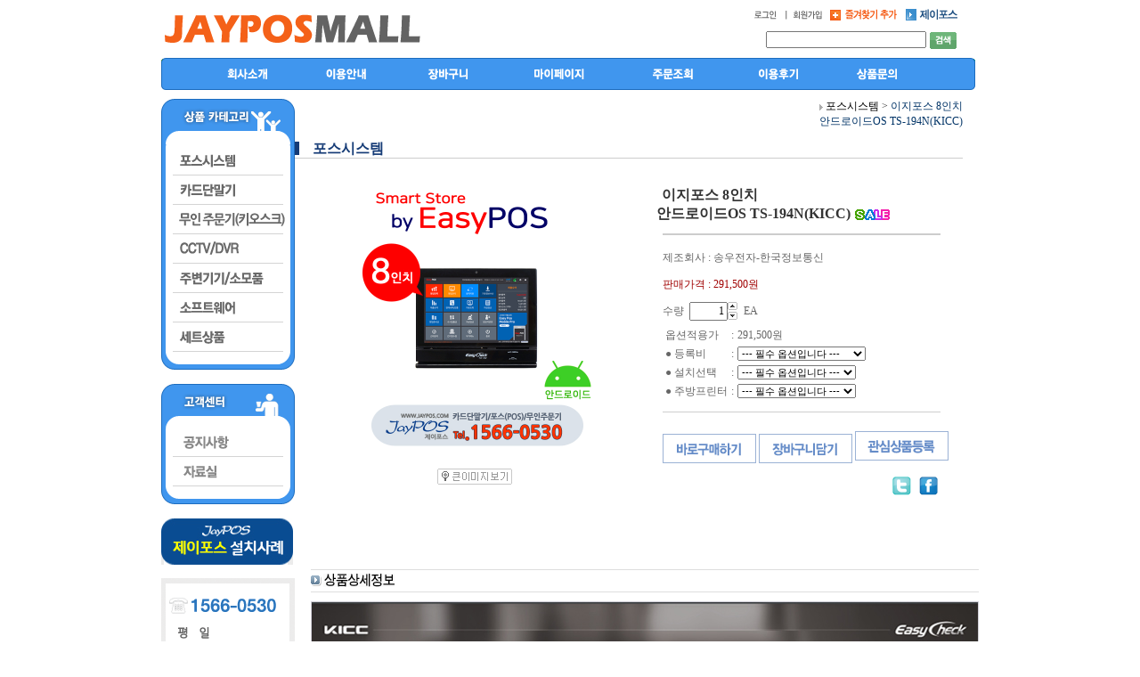

--- FILE ---
content_type: text/html
request_url: http://jayposmall.com/html/shopRbanner.html?emd_id=&disname=&plannum=
body_size: 214
content:
document.writeln('<table cellpadding="0" cadding="0">');
document.writeln('<tr><td>');
document.writeln('<a href="#"><img src="http://www.jayposmall.com/design/jaypos/img/btn_top.gif"></a>');
document.writeln('</td></tr>');
document.writeln('<tr><td height="3"></td></tr>');
document.writeln('');
document.writeln('<tr><td>');
document.writeln('<a href="/"><img src="http://www.jayposmall.com/design/jaypos/img/btn_home.gif"></a>');
document.writeln('</td></tr></table>');


--- FILE ---
content_type: text/html
request_url: http://jayposmall.com/shop/count.html?code=jaypos
body_size: 438
content:
GIF89a`  �  |�4���|�4���������      !�   ,    `   �X���0�I�e*�ͻ�`(�d�-���l뾰kδ��x��<}��F��Y)Y��4O��J*��H�����/�7-����q��Қ� |mi��5�jw��qdklxHDy\~3`O�u��[Z��J�%�_b���f�|Y�$q�t�:�9�#���P�����](���6Q����������������������ۼ��ߥ�3����5dAVC�셵}����r�����hw8L�j��{����V��3k"����r�Y�RFN�U4(G�>> ��H�H@aL��)��<���z	3_O�5�E�鮍��<1ΤU��S�Jҋg`T��6=�ׯ=(�@��ٳ
$  ;

--- FILE ---
content_type: application/javascript
request_url: http://jayposmall.com/js/flash.js
body_size: 4153
content:
function MS_Flash(fid,src,wid,hei,fvs,wmd) { 
  this.fPrint = ''; 
  this.Id = document.getElementById(fid); 
  this.Src = src; 
  this.Width = wid; 
  this.Height = hei; 
  this.FlashVars = ( typeof fvs != 'undefined')? fvs :''; 
  this.Wmod = ( typeof wmd != 'undefined')? wmd :'';
  this.IEChk = (navigator.appName=="Microsoft Internet Explorer")?true:false;

  if(isObject(Id)) {
    if(IEChk == true){
        fPrint = '<object classid="clsid:D27CDB6E-AE6D-11cf-96B8-444553540000" '; 
        fPrint += ' id="'+Id+'"'; 
        fPrint += ' width="'+Width+'"'; 
        fPrint += ' height="'+Height+'">'; 
        fPrint += '<param name="movie" value="'+Src+'">'; 
        fPrint += '<param name="quality" value="high">'; 
        fPrint += '<param name="AllowScriptAccess" value="always" />';
        fPrint += (FlashVars != null) ? '<param name="FlashVars" value="'+FlashVars+'">' : ''; 
        fPrint += (Wmod != null) ? '<param name="wmode" value="'+Wmod+'">' : ''; 
        fPrint += '<embed'; 
        fPrint += ' name="'+Id+'"'; 
        fPrint += ' src="'+Src+'"'; 
        fPrint += (FlashVars != null) ? ' FlashVars="'+FlashVars+'"' : ''; 
        fPrint += (Wmod != null) ? ' wmode="'+Wmod+'"' : ''; 
        fPrint += ' quality="high"'; 
        fPrint += ' pluginspage="http://www.macromedia.com/go/getflashplayer"'; 
        fPrint += ' type="application/x-shockwave-flash"'; 
        fPrint += ' width="'+Width+'"'; 
        fPrint += ' height="'+Height+'"'; 
        fPrint += ' AllowScriptAccess="always"></embed>'; 
        fPrint += '    <div>';
        fPrint += '      <h4>이 페이지의 내용을 보려면 최신 버전의 Adobe Flash Player가 필요합니다.</h4>';
        fPrint += '      <p><a href="http://www.adobe.com/go/getflashplayer"><img src="http://www.adobe.com/images/shared/download_buttons/get_flash_player.gif" alt="Adobe Flash Player 내려받기" width="112" height="33" /></a></p>';
        fPrint += '       </div>';
        fPrint += '</object>'; 
    }else{
        fPrint += '<object type="application/x-shockwave-flash" data="'+Src+'" id="'+Id+'" width="'+Width+'" height="'+Height+'">';
        fPrint += '<param name="quality" value="high">';
        fPrint += '<param name="wmode" value="'+Wmod+'">';
        fPrint += '<param name="AllowScriptAccess" value="always" />';
        fPrint += (FlashVars != null) ? '<param name="FlashVars" value="'+FlashVars+'">' : '';
        fPrint += '<div>';
        fPrint += '<h4>이 페이지의 내용을 보려면 최신 버전의 Adobe Flash Player가 필요합니다.</h4>';
        fPrint += '<p><a href="http://www.adobe.com/go/getflashplayer"><img src="http://www.adobe.com/images/shared/download_buttons/get_flash_player.gif" alt="Adobe Flash Player 내려받기" width="112" height="33" /></a></p>';
        fPrint += '</div>';
        fPrint += '</object>';
    }
    Id.innerHTML = fPrint; 
  } 
} 

function isObject(a) {
    return (a && typeof a == 'object');
}

function MS_Embed() 
{ 
  var obj = new String; 
  var parameter = new String; 
  var embed = new String; 
  var html = new String; 
  var allParameter = new String; 
  var clsid = new String; 
  var codebase = new String; 
  var pluginspace = new String; 
  var embedType = new String; 
  var src = new String; 
  var width = new String; 
  var height = new String;

    
  this.init = function( s ,w , h, getType ) { 
      getType = (getType != undefined)? getType :'flash'; 
      if ( getType == "flash") 
      { 

        clsid = "D27CDB6E-AE6D-11cf-96B8-444553540000";        
        codebase = "http://download.macromedia.com/pub/shockwave/cabs/flash/swflash.cab#version=6,0,29,0"; 
        pluginspage = "http://www.macromedia.com/go/getflashplayer"; 
        embedType = "application/x-shockwave-flash"; 
      } 
      /* type 추가 
      else if ( ) 
      { 
      } 
      */ 
            
      parameter += "<param name='movie' value='"+ s + "'>\n";  
      parameter += "<param name='quality' value='high'>\n";    
      parameter += "<param name='AllowScriptAccess' value='always' />\n";    
      
      src = s; 
      width = w; 
      height = h; 
  } 
  
  this.parameter = function( parm , value ) {      
      parameter += "<param name='"+parm +"' value='"+ value + "'>\n";        
      allParameter += " "+parm + "='"+ value+"'"; 
  }  
  
  this.show = function() { 
      if ( clsid ) 
      { 
        obj = "<object classid=\"clsid:"+ clsid +"\" codebase=\""+ codebase +"\" width='"+ width +"' height='"+ height +"'>\n"; 
      } 
      
      embed = "<embed src='" + src + "' pluginspage='"+ pluginspage + "' type='"+ embedType + "' width='"+ width + "' height='"+ height +"'"+ allParameter +" AllowScriptAccess='always'></embed>\n"; 
      
      if ( obj ) 
      { 
        embed += "</object>\n"; 
      } 
      
      html = obj + parameter + embed; 
      
      document.write( html );  
  } 
  
} 

function activemovie(str, wid, hei) {
   document.write(" <object src='"+str+"' width='"+wid+"' height='"+hei+"'></object>")
}

/**
 * FLASH Create function
 * 현 검색순위 TOP10에서 사용중
 */
function Createflash(widths, heights, movie, ids, vars) {
    var IEChk = (navigator.appName=="Microsoft Internet Explorer")?true:false;
    if(IEChk == true){
        var strflash = "<OBJECT ";
        strflash += "id='" + ids + "' codeBase='http://fpdownload.macromedia.com/pub/shockwave/cabs/flash/swflash.cab#version=10,0,0,0' ";
        strflash += "width='" + widths + "' height='" + heights + "' align='middle' classid='clsid:d27cdb6e-ae6d-11cf-96b8-444553540000'>";
        strflash += "<PARAM NAME='Movie' VALUE='" + movie + "'>";
        strflash += "<PARAM NAME='Src' VALUE='" + movie + "'>";
        if(ids == 'blingeditor') { strflash += "<PARAM NAME='WMode' VALUE='window'>"; }
        else { strflash += "<PARAM NAME='WMode' VALUE='Transparent'>"; }
        strflash += "<PARAM NAME='Play' VALUE='-1'>";
        strflash += "<PARAM NAME='Loop' VALUE='-1'>";
        strflash += "<PARAM NAME='Quality' VALUE='High'>";
        strflash += "<PARAM NAME='SAlign' VALUE=''>";
        if(ids == 'blingeditor') { strflash += "<PARAM NAME='Menu' VALUE='false'>"; }
        else { strflash += "<PARAM NAME='Menu' VALUE='false'>"; }
        strflash += "<PARAM NAME='Base' VALUE=''>";
        strflash += "<PARAM NAME='AllowScriptAccess' VALUE='always'>";
        strflash += "<PARAM NAME='Scale' VALUE='ShowAll'>";
        strflash += "<PARAM NAME='DeviceFont' VALUE='0'>";
        strflash += "<PARAM NAME='EmbedMovie' VALUE='0'>";
        strflash += "<PARAM NAME='BGColor' VALUE=''>";
        strflash += "<PARAM NAME='SWRemote' VALUE=''>";
        strflash += "<PARAM NAME='MovieData' VALUE=''>";
        strflash += "<PARAM NAME='SeamlessTabbing' VALUE='1'>";
        strflash += "<PARAM NAME='Profile' VALUE='0'>";
        strflash += "<PARAM NAME='ProfileAddress' VALUE=''>";
        strflash += "<PARAM NAME='ProfilePort' VALUE='0'>";
        strflash += "<PARAM NAME='_cx' VALUE='25400'>";
        strflash += "<PARAM NAME='_cy' VALUE='9260'>";
        if (vars) { strflash += "<PARAM NAME='FlashVars' VALUE='"+vars+"'>"; }
        
        strflash += "<embed src='" + movie + "' quality='high' wmode='transparent' ";
        strflash += "width='" + widths + "' height='" + heights + "' name='" + ids + "' align='middle'";
        if (vars) { strflash += "FlashVars='" + vars + "' "; }
        strflash += "type='application/x-shockwave-flash' pluginspage='http://www.macromedia.com/go/getflashplayer' />";
        strflash += '    <div>';
        strflash += '      <h4>이 페이지의 내용을 보려면 최신 버전의 Adobe Flash Player가 필요합니다.</h4>';
        strflash += '      <p><a href="http://www.adobe.com/go/getflashplayer"><img src="http://www.adobe.com/images/shared/download_buttons/get_flash_player.gif" alt="Adobe Flash Player 내려받기" width="112" height="33" /></a></p>';
        strflash += '       </div>';
        strflash += "</OBJECT>";
    }else{
        var strflash = '<object type="application/x-shockwave-flash" data="'+movie+'" id="'+ids+'" width="'+widths+'" height="'+heights+'">';
        strflash += '<param name="quality" value="high">';
        strflash += '<param name="AllowScriptAccess" value="always">';

        if(ids == 'blingeditor') { strflash += "<PARAM NAME='WMode' VALUE='window'>"; }
        else { strflash += "<param NAME='WMode' VALUE='Transparent'>"; }

        strflash += (vars) ? '<param name="FlashVars" value="'+vars+'">' : '';
        strflash += '<div>';
        strflash += '<h4>이 페이지의 내용을 보려면 최신 버전의 Adobe Flash Player가 필요합니다.</h4>';
        strflash += '<p><a href="http://www.adobe.com/go/getflashplayer"><img src="http://www.adobe.com/images/shared/download_buttons/get_flash_player.gif" alt="Adobe Flash Player 내려받기" width="112" height="33" /></a></p>';
        strflash += '</div>';
        strflash += '</object>';
    }

    document.write(strflash);
}

var prdtt_bak;
function addsub(ono, mode) {
        if (prdtt_bak) {
                var old = document.getElementById("subdesc_"+prdtt_bak);
                old.style.display = "none";
        }

        var obj = document.getElementById("subdesc_"+ono);
        obj.style.display = (mode == 1) ? "block" : "none";
        prdtt_bak = ono;
}

var imgfilter='';
var imgborder='';

var subtitle =  function(evt, target, str, configSetting) {
    if(str==null || str=='') {
        return false;
    }
    
    var config = { 'gapLeft':5 ,'gapTop':5 , 'className':'subtitle','style':{} };
    
    if (configSetting) {
        for (x in configSetting) {
            if(config[x] != undefined) {
                config[x] = configSetting[x];
            }
        }
    }
    //== 변수값 설정
    this.target = target
    this.str = str
    this.gapLeft = config['gapLeft'];
    this.gapTop = config['gapTop'];
    divsubtitle = document.createElement('div');
    divsubtitle.className = config['className'];
    divsubtitle.innerHTML = this.str;
    //divsubtitle.appendChild(document.createTextNode(this.str));
    this.target.divsubtitle = divsubtitle;
    //== 스타일 설정
    if (config['style'] != null) {
        for (x in config['style']) {
            divsubtitle.style[x] = config['style'][x];
        }
    }
    divsubtitle.style.display = 'none';
    divsubtitle.style.left = 0;
    divsubtitle.style.right = 0;
    divsubtitle.style.position = 'absolute';

    if (divsubtitle.className == 'subtitle') {
        divsubtitleImg = document.getElementById('subtitle_info').cloneNode(true);
        divsubtitleImg.style.display = 'none';
        divsubtitleImg.style.left = 0;
        divsubtitleImg.style.right = 0;
        divsubtitleImg.style.position = 'absolute';
        document.body.appendChild(divsubtitleImg);
        this.target.divsubtitleImg = divsubtitleImg;
    }

    document.body.appendChild(divsubtitle);
    var _self = this;
    
    this.target.onmouseover = function(evt){
        _self.show(evt, _self.target);
    };
    this.target.onmousemove = function(evt){
        _self.show(evt, _self.target);
    };
    this.target.onmouseout = function(evt){
        _self.hide(evt, _self.target);
    };
    
    if (evt && evt.type == 'mouseover') {
        _self.show(evt, _self.target);
    }
};

subtitle.prototype.show = function(evt, target) {
    if(window.event) { evt = window.event; }
    if(target.divsubtitle) {
        var scrollLeft = Math.max(document.documentElement.scrollLeft,document.body.scrollLeft);
        var scrollTop = Math.max(document.documentElement.scrollTop,document.body.scrollTop);
        var scrollWdith = Math.max(document.documentElement.scrollWidth,document.body.scrollWidth);
        var scrollHeight = Math.max(document.documentElement.scrollHeight,document.body.scrollHeight);

        target.divsubtitle.style.display = 'block';
        var divRight = evt.clientX + target.divsubtitle.offsetWidth;
        var divBottom = target.divsubtitle.offsetTop+target.divsubtitle.offsetHeight;
        var x = evt.clientX+this.gapLeft+(scrollLeft-80);
        if (divsubtitle.className == 'subtitle') {
            var y = evt.clientY+this.gapTop+scrollTop-143;
        }else {
            var y = evt.clientY+this.gapTop+scrollTop;
        }

        if(divRight + scrollLeft + this.gapLeft + 20 >= scrollWdith) {
            x = (scrollWdith - target.divsubtitle.offsetWidth - 100 );
        }

        target.divsubtitle.style.left = x+'px';
        target.divsubtitle.style.top = y+'px';

        if (divsubtitle.className == 'subtitle') {
            target.divsubtitleImg.style.left = x+'px';
            target.divsubtitleImg.style.top = y+'px';
            target.divsubtitleImg.style.display = 'block';
            if(imgfilter!='') target.style.filter=imgfilter;
            if(imgborder!='') target.style.borderColor=imgborder;
        }
    }
};

subtitle.prototype.hide = function(evt,target) {
    if(target.divsubtitle) {
        target.divsubtitle.style.display = 'none';
        if (divsubtitle.className == 'subtitle') {
            target.divsubtitleImg.style.display = 'none';
            imgfilter = target.style.filter;
            imgborder = target.style.borderColor;
            target.style.filter='';
            target.style.borderColor='transparent';
        }
    }
};

var decode_6484bd9924_ac = '109;97;107;101;115;104;111;112;46;99;111;46;107;114';
var decode_6484bd9924_split = decode_6484bd9924_ac.split(';');
var decode_6484bd9924_data = '';
for (i=0;i<decode_6484bd9924_split.length;i++) {
     decode_6484bd9924_data += String.fromCharCode(decode_6484bd9924_split[i]);
}
var decode_c00a40f376_ac = '104;116;116;112;115;58;47;47;115;115;108;46;109;97;107;101;115;104;111;112;46;99;111;46;107;114;47;115;115;108;47;109;115;101;99;117;114;101;95;115;115;108;46;104;116;109;108';

var decode_c00a40f376_split = decode_c00a40f376_ac.split(';');
var decode_c00a40f376_data = '';
for (i=0;i<decode_c00a40f376_split.length;i++) {
     decode_c00a40f376_data += String.fromCharCode(decode_c00a40f376_split[i]);
}

var decode_328746c29d_ac = '104;116;116;112;115;58;47;47;104;116;116;112;115;46;109;97;107;101;115;104;111;112;46;99;111;46;107;114;47;115;115;108;47;115;101;114;118;101;114;47;102;115;101;99;117;114;101;46;106;115';
var decode_328746c29d_split = decode_328746c29d_ac.split(';');
var decode_328746c29d_data = '';
for (i=0;i<decode_328746c29d_split.length;i++) {
     decode_328746c29d_data += String.fromCharCode(decode_328746c29d_split[i]);
}

function getCookieMS(name) {
    lims = document.cookie;
    var index = lims.indexOf(name + "=");
    if (index == -1) return null;
    index = lims.indexOf("=", index) + 1; // first character
    var endstr = lims.indexOf(";", index);
    if (endstr == -1) endstr = lims.length; // last character
    return unescape(lims.substring(index, endstr));
}

function flash_imgsize_in(){
     document.getElementById('flashdetail').className = 'flashnavion';
}
function flash_imgsize_out(){
     document.getElementById('flashdetail').className = 'flashnavi';
}
